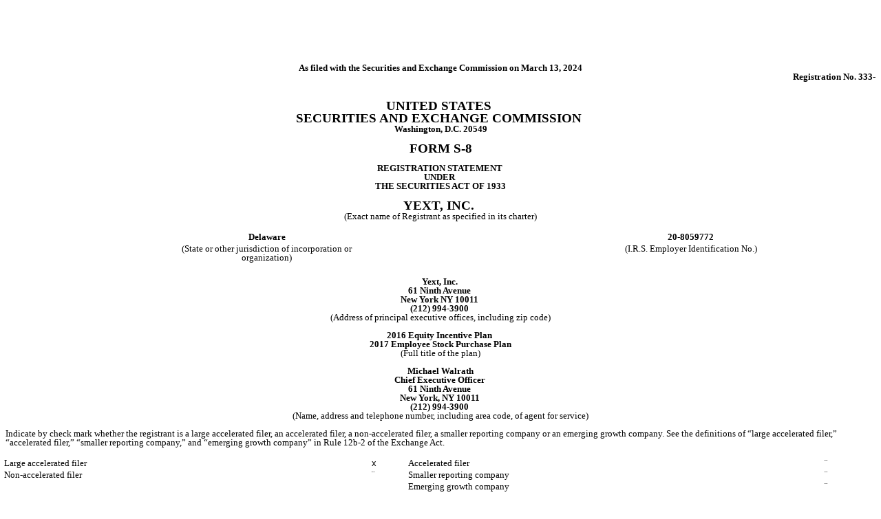

--- FILE ---
content_type: text/html; charset=UTF-8
request_url: https://investors.yext.com/sec-filings/all-sec-filings/content/0001614178-24-000025/yext-fy2025evergreensx82024.htm
body_size: 4139
content:
<html><head>
<!-- Document created using Wdesk -->
<!-- Copyright 2024 Workiva -->
<title>Document</title></head><body><div id="i45f90b21b3d544f2a4cc84575fd02174_1"></div><div style="min-height:63pt;width:100%"><div><font><br></font></div></div><div style="text-align:center"><font style="color:#000000;font-family:'Times New Roman',sans-serif;font-size:10pt;font-weight:700;line-height:100%">As filed with the Securities and Exchange Commission on March 13, 2024</font></div><div style="text-align:right"><font style="color:#000000;font-family:'Times New Roman',sans-serif;font-size:10pt;font-weight:700;line-height:100%">Registration No. 333-</font></div><div><font style="color:#000000;font-family:'Times New Roman',sans-serif;font-size:10pt;font-weight:400;line-height:100%">&#160;</font></div><div><font style="color:#000000;font-family:'Times New Roman',sans-serif;font-size:1pt;font-weight:400;line-height:100%">&#160;</font></div><div><font style="color:#000000;font-family:'Times New Roman',sans-serif;font-size:10pt;font-weight:400;line-height:100%">&#160;</font></div><div style="text-align:center"><font style="color:#000000;font-family:'Times New Roman',sans-serif;font-size:14pt;font-weight:700;line-height:100%">UNITED STATES</font><font style="color:#000000;font-family:'Times New Roman',sans-serif;font-size:14pt;font-weight:400;line-height:100%">&#160;</font></div><div style="text-align:center"><font style="color:#000000;font-family:'Times New Roman',sans-serif;font-size:14pt;font-weight:700;line-height:100%">SECURITIES AND EXCHANGE COMMISSION</font><font style="color:#000000;font-family:'Times New Roman',sans-serif;font-size:14pt;font-weight:400;line-height:100%">&#160;</font></div><div style="text-align:center"><font style="color:#000000;font-family:'Times New Roman',sans-serif;font-size:10pt;font-weight:700;line-height:100%">Washington, D.C. 20549</font></div><div><font style="color:#000000;font-family:'Times New Roman',sans-serif;font-size:10pt;font-weight:400;line-height:100%">&#160;</font></div><div style="text-align:center"><font style="color:#000000;font-family:'Times New Roman',sans-serif;font-size:14pt;font-weight:700;line-height:100%">FORM S-8</font></div><div><font style="color:#000000;font-family:'Times New Roman',sans-serif;font-size:10pt;font-weight:400;line-height:100%">&#160;</font></div><div style="text-align:center"><font style="color:#000000;font-family:'Times New Roman',sans-serif;font-size:10pt;font-weight:700;line-height:100%">REGISTRATION STATEMENT</font><font style="color:#000000;font-family:'Times New Roman',sans-serif;font-size:10pt;font-weight:400;line-height:100%">&#160;</font></div><div style="text-align:center"><font style="color:#000000;font-family:'Times New Roman',sans-serif;font-size:10pt;font-weight:700;line-height:100%">UNDER</font><font style="color:#000000;font-family:'Times New Roman',sans-serif;font-size:10pt;font-weight:400;line-height:100%">&#160;</font></div><div style="text-align:center"><font style="color:#000000;font-family:'Times New Roman',sans-serif;font-size:10pt;font-weight:700;line-height:100%">THE SECURITIES ACT OF 1933</font></div><div><font style="color:#000000;font-family:'Times New Roman',sans-serif;font-size:10pt;font-weight:400;line-height:100%">&#160;</font></div><div style="text-align:center"><font style="color:#000000;font-family:'Times New Roman',sans-serif;font-size:14pt;font-weight:700;line-height:100%">YEXT, INC.</font><font style="color:#000000;font-family:'Times New Roman',sans-serif;font-size:14pt;font-weight:400;line-height:100%">&#160;</font></div><div style="text-align:center"><font style="color:#000000;font-family:'Times New Roman',sans-serif;font-size:10pt;font-weight:400;line-height:100%">(Exact name of Registrant as specified in its charter)</font></div><div><font style="color:#000000;font-family:'Times New Roman',sans-serif;font-size:10pt;font-weight:400;line-height:100%">&#160;</font></div><div><table style="border-collapse:collapse;display:inline-table;margin-bottom:5pt;vertical-align:text-bottom;width:96.450%"><tr><td style="width:1.0%"></td><td style="width:61.300%"></td><td style="width:0.1%"></td><td style="width:0.1%"></td><td style="width:0.760%"></td><td style="width:0.1%"></td><td style="width:1.0%"></td><td style="width:35.540%"></td><td style="width:0.1%"></td></tr><tr><td colspan="3" style="padding:2px 1pt;text-align:center;vertical-align:top"><font style="color:#000000;font-family:'Times New Roman',sans-serif;font-size:10pt;font-weight:700;line-height:100%">Delaware</font></td><td colspan="3" style="padding:2px 1pt;text-align:left;vertical-align:bottom"><font style="color:#000000;font-family:'Times New Roman',sans-serif;font-size:10pt;font-weight:400;line-height:100%">&#160;</font></td><td colspan="3" style="padding:2px 1pt;text-align:center;vertical-align:top"><font style="color:#000000;font-family:'Times New Roman',sans-serif;font-size:10pt;font-weight:700;line-height:100%">20-8059772</font></td></tr><tr><td colspan="3" style="padding:2px 1pt;text-align:center;vertical-align:top"><font style="color:#000000;font-family:'Times New Roman',sans-serif;font-size:10pt;font-weight:400;line-height:100%">(State or other jurisdiction of incorporation or <br>organization)</font></td><td colspan="3" style="padding:2px 1pt;text-align:left;vertical-align:bottom"><font style="color:#000000;font-family:'Times New Roman',sans-serif;font-size:10pt;font-weight:400;line-height:100%">&#160;</font></td><td colspan="3" style="padding:2px 1pt;text-align:center;vertical-align:top"><font style="color:#000000;font-family:'Times New Roman',sans-serif;font-size:10pt;font-weight:400;line-height:100%">(I.R.S. Employer Identification No.)</font></td></tr></table></div><div><font style="color:#000000;font-family:'Times New Roman',sans-serif;font-size:10pt;font-weight:400;line-height:100%">&#160;</font></div><div style="text-align:center"><font style="color:#000000;font-family:'Times New Roman',sans-serif;font-size:10pt;font-weight:700;line-height:100%">Yext, Inc.</font><font style="color:#000000;font-family:'Times New Roman',sans-serif;font-size:10pt;font-weight:400;line-height:100%">&#160;</font></div><div style="text-align:center"><font style="color:#000000;font-family:'Times New Roman',sans-serif;font-size:10pt;font-weight:700;line-height:100%">61 Ninth Avenue</font><font style="color:#000000;font-family:'Times New Roman',sans-serif;font-size:10pt;font-weight:400;line-height:100%">&#160;</font></div><div style="text-align:center"><font style="color:#000000;font-family:'Times New Roman',sans-serif;font-size:10pt;font-weight:700;line-height:100%">New York NY 10011</font><font style="color:#000000;font-family:'Times New Roman',sans-serif;font-size:10pt;font-weight:400;line-height:100%">&#160;</font></div><div style="text-align:center"><font style="color:#000000;font-family:'Times New Roman',sans-serif;font-size:10pt;font-weight:700;line-height:100%">(212) 994-3900</font><font style="color:#000000;font-family:'Times New Roman',sans-serif;font-size:10pt;font-weight:400;line-height:100%">&#160;</font></div><div style="text-align:center"><font style="color:#000000;font-family:'Times New Roman',sans-serif;font-size:10pt;font-weight:400;line-height:100%">(Address of principal executive offices, including zip code)</font></div><div><font style="color:#000000;font-family:'Times New Roman',sans-serif;font-size:10pt;font-weight:400;line-height:100%">&#160;</font></div><div style="text-align:center"><font style="color:#000000;font-family:'Times New Roman',sans-serif;font-size:10pt;font-weight:700;line-height:100%">2016 Equity Incentive Plan</font><font style="color:#000000;font-family:'Times New Roman',sans-serif;font-size:10pt;font-weight:400;line-height:100%">&#160;</font></div><div style="text-align:center"><font style="color:#000000;font-family:'Times New Roman',sans-serif;font-size:10pt;font-weight:700;line-height:100%">2017 Employee Stock Purchase Plan</font></div><div style="text-align:center"><font style="color:#000000;font-family:'Times New Roman',sans-serif;font-size:10pt;font-weight:400;line-height:100%">(Full title of the plan)</font></div><div><font style="color:#000000;font-family:'Times New Roman',sans-serif;font-size:10pt;font-weight:400;line-height:100%">&#160;</font></div><div style="text-align:center"><font style="color:#000000;font-family:'Times New Roman',sans-serif;font-size:10pt;font-weight:700;line-height:100%">Michael Walrath</font></div><div style="text-align:center"><font style="color:#000000;font-family:'Times New Roman',sans-serif;font-size:10pt;font-weight:700;line-height:100%">Chief Executive Officer</font><font style="color:#000000;font-family:'Times New Roman',sans-serif;font-size:10pt;font-weight:400;line-height:100%">&#160;</font></div><div style="text-align:center"><font style="color:#000000;font-family:'Times New Roman',sans-serif;font-size:10pt;font-weight:700;line-height:100%">61 Ninth Avenue</font><font style="color:#000000;font-family:'Times New Roman',sans-serif;font-size:10pt;font-weight:400;line-height:100%">&#160;</font></div><div style="text-align:center"><font style="color:#000000;font-family:'Times New Roman',sans-serif;font-size:10pt;font-weight:700;line-height:100%">New York, NY 10011</font><font style="color:#000000;font-family:'Times New Roman',sans-serif;font-size:10pt;font-weight:400;line-height:100%">&#160;</font></div><div style="text-align:center"><font style="color:#000000;font-family:'Times New Roman',sans-serif;font-size:10pt;font-weight:700;line-height:100%">(212) 994-3900</font><font style="color:#000000;font-family:'Times New Roman',sans-serif;font-size:10pt;font-weight:400;line-height:100%">&#160;</font></div><div style="text-align:center"><font style="color:#000000;font-family:'Times New Roman',sans-serif;font-size:10pt;font-weight:400;line-height:100%">(Name, address and telephone number, including area code, of agent for service)</font></div><div><font style="color:#000000;font-family:'Times New Roman',sans-serif;font-size:10pt;font-weight:400;line-height:100%">&#160;</font></div><div><font style="color:#000000;font-family:'Times New Roman',sans-serif;font-size:10pt;font-weight:400;line-height:100%">Indicate by check mark whether the registrant is a large accelerated filer, an accelerated filer, a non-accelerated filer, a smaller reporting company or an emerging growth company. See the definitions of &#8220;large accelerated filer,&#8221; &#8220;accelerated filer,&#8221; &#8220;smaller reporting company,&#8221; and &#8220;emerging growth company&#8221; in Rule 12b-2 of the Exchange Act.</font></div><div><font style="color:#000000;font-family:'Times New Roman',sans-serif;font-size:10pt;font-weight:400;line-height:100%">&#160;</font></div><div><table style="border-collapse:collapse;display:inline-table;margin-bottom:5pt;vertical-align:text-bottom;width:96.604%"><tr><td style="width:1.0%"></td><td style="width:42.510%"></td><td style="width:0.1%"></td><td style="width:0.1%"></td><td style="width:2.355%"></td><td style="width:0.1%"></td><td style="width:0.1%"></td><td style="width:1.397%"></td><td style="width:0.1%"></td><td style="width:1.0%"></td><td style="width:48.580%"></td><td style="width:0.1%"></td><td style="width:0.1%"></td><td style="width:2.358%"></td><td style="width:0.1%"></td></tr><tr><td colspan="3" style="padding:2px 1pt;text-align:left;vertical-align:bottom"><div style="padding-left:7.6pt;text-indent:-10pt"><font style="color:#000000;font-family:'Times New Roman',sans-serif;font-size:10pt;font-weight:400;line-height:100%">Large accelerated filer</font></div></td><td colspan="3" style="padding:2px 1pt;text-align:left;vertical-align:top"><font style="color:#000000;font-family:'Wingdings',sans-serif;font-size:10pt;font-weight:400;line-height:100%">x</font></td><td colspan="3" style="padding:2px 1pt;text-align:left;vertical-align:top"><font style="color:#000000;font-family:'Times New Roman',sans-serif;font-size:10pt;font-weight:400;line-height:100%">&#160;</font></td><td colspan="3" style="padding:2px 1pt;text-align:left;vertical-align:top"><font style="color:#000000;font-family:'Times New Roman',sans-serif;font-size:10pt;font-weight:400;line-height:100%">Accelerated filer</font></td><td colspan="3" style="padding:2px 1pt;text-align:left;vertical-align:top"><font style="color:#000000;font-family:'Wingdings',sans-serif;font-size:10pt;font-weight:400;line-height:100%">&#168;</font></td></tr><tr><td colspan="3" style="padding:2px 1pt;text-align:left;vertical-align:bottom"><div style="padding-left:7.6pt;text-indent:-10pt"><font style="color:#000000;font-family:'Times New Roman',sans-serif;font-size:10pt;font-weight:400;line-height:100%">Non-accelerated filer</font></div></td><td colspan="3" style="padding:2px 1pt;text-align:left;vertical-align:top"><font style="color:#000000;font-family:'Wingdings',sans-serif;font-size:10pt;font-weight:400;line-height:100%">&#168;</font></td><td colspan="3" style="padding:2px 1pt;text-align:left;vertical-align:top"><font style="color:#000000;font-family:'Times New Roman',sans-serif;font-size:10pt;font-weight:400;line-height:100%">&#160;</font></td><td colspan="3" style="padding:2px 1pt;text-align:left;vertical-align:top"><font style="color:#000000;font-family:'Times New Roman',sans-serif;font-size:10pt;font-weight:400;line-height:100%">Smaller reporting company</font></td><td colspan="3" style="padding:2px 1pt;text-align:left;vertical-align:top"><font style="color:#000000;font-family:'Wingdings',sans-serif;font-size:10pt;font-weight:400;line-height:100%">&#168;</font></td></tr><tr><td colspan="3" style="padding:2px 1pt;text-align:left;vertical-align:top"><font style="color:#000000;font-family:'Times New Roman',sans-serif;font-size:10pt;font-weight:400;line-height:100%">&#160;</font></td><td colspan="3" style="padding:2px 1pt;text-align:left;vertical-align:top"><font style="color:#000000;font-family:'Times New Roman',sans-serif;font-size:10pt;font-weight:400;line-height:100%">&#160;</font></td><td colspan="3" style="padding:2px 1pt;text-align:left;vertical-align:top"><font style="color:#000000;font-family:'Times New Roman',sans-serif;font-size:10pt;font-weight:400;line-height:100%">&#160;</font></td><td colspan="3" style="padding:2px 1pt;text-align:left;vertical-align:top"><font style="color:#000000;font-family:'Times New Roman',sans-serif;font-size:10pt;font-weight:400;line-height:100%">Emerging growth company</font></td><td colspan="3" style="padding:2px 1pt;text-align:left;vertical-align:top"><font style="color:#000000;font-family:'Wingdings',sans-serif;font-size:10pt;font-weight:400;line-height:100%">&#168;</font></td></tr></table></div><div><font style="color:#000000;font-family:'Times New Roman',sans-serif;font-size:10pt;font-weight:400;line-height:100%">&#160;</font></div><div><font style="color:#000000;font-family:'Times New Roman',sans-serif;font-size:10pt;font-weight:400;line-height:100%">If an emerging growth company, indicate by check mark if the registrant has elected not to use the extended transition period for complying with any new or revised financial accounting standards provided pursuant to Section 7(a)(2)(B) of the Securities Act. </font><font style="color:#000000;font-family:'Wingdings',sans-serif;font-size:10pt;font-weight:400;line-height:100%">&#168;</font></div><div><font><br></font></div><div><font><br></font></div><div style="height:63pt;position:relative;width:100%"><div style="bottom:0;position:absolute;width:100%"><div><font><br></font></div></div></div><hr style="page-break-after:always"><div style="min-height:63pt;width:100%"><div><font><br></font></div></div><div style="text-align:center"><font><br></font></div><div id="i45f90b21b3d544f2a4cc84575fd02174_51"></div><div style="text-align:center"><font style="color:#000000;font-family:'Times New Roman',sans-serif;font-size:10pt;font-weight:700;line-height:100%">EXPLANATORY NOTE</font></div><div><font style="color:#000000;font-family:'Times New Roman',sans-serif;font-size:10pt;font-weight:400;line-height:100%">&#160;</font></div><div style="text-indent:36pt"><font style="color:#000000;font-family:'Times New Roman',sans-serif;font-size:10pt;font-weight:400;line-height:100%">On February 1, 2024, pursuant to the Automatic Share Reserve Increase provision of Section 3(b) of the Yext, Inc. (the &#8220;Registrant&#8221;) 2016 Equity Incentive Plan (the &#8220;2016 Plan&#8221;), the number of shares of Common Stock available for issuance thereunder was automatically increased according to the terms of the 2016 Plan. This Registration Statement on Form S-8 (the &#8220;Registration Statement&#8221;) registers those additional shares of Common Stock of the Registrant to be issued pursuant to the 2016 Plan. On February 1, 2024, pursuant to Section 13(a) of the Registrant&#8217;s 2017 Employee Stock Purchase Plan (the &#8220;2017 ESPP&#8221;), the number of shares of Common Stock available for issuance thereunder was automatically increased according to the terms of the 2017 ESPP. This Registration Statement registers those additional shares of Common Stock of the Registrant to be issued pursuant to the 2017 ESPP. Accordingly, the contents of the previous </font><font style="color:#0000ff;font-family:'Times New Roman',sans-serif;font-size:10pt;font-weight:400;line-height:100%;text-decoration:underline"><a href="https://www.sec.gov/Archives/edgar/data/1614178/000110465917023175/a17-11289_1s8.htm" style="color:#0000ff;font-family:'Times New Roman',sans-serif;font-size:10pt;font-weight:400;line-height:100%;text-decoration:underline">Registration Statement on Form S-8 filed with the Securities and Exchange Commission (the &#8220;SEC&#8221;) on April 13, 2017 (File No. 333-217280)</a></font><font style="color:#000000;font-family:'Times New Roman',sans-serif;font-size:10pt;font-weight:400;line-height:100%"> (the &#8220;Prior Registration Statement&#8221;) are incorporated by reference into this Registration Statement pursuant to General Instruction E of Form S-8.</font></div><div><font style="color:#000000;font-family:'Times New Roman',sans-serif;font-size:10pt;font-weight:400;line-height:100%">&#160;</font></div><div id="i45f90b21b3d544f2a4cc84575fd02174_85"></div><div style="text-align:center"><font><br></font></div><div style="height:63pt;position:relative;width:100%"><div style="bottom:0;position:absolute;width:100%"><div><font><br></font></div></div></div><hr style="page-break-after:always"><div style="min-height:63pt;width:100%"><div><font><br></font></div></div><div style="-sec-extract:summary;text-align:center"><font style="color:#000000;font-family:'Times New Roman',sans-serif;font-size:10pt;font-weight:700;line-height:100%">PART II</font></div><div><font style="color:#000000;font-family:'Times New Roman',sans-serif;font-size:10pt;font-weight:400;line-height:100%">&#160;</font></div><div style="text-align:center"><font style="color:#000000;font-family:'Times New Roman',sans-serif;font-size:10pt;font-weight:700;line-height:100%">INFORMATION REQUIRED IN REGISTRATION STATEMENT</font></div><div><font style="color:#000000;font-family:'Times New Roman',sans-serif;font-size:10pt;font-weight:400;line-height:100%">&#160;</font></div><div><font style="color:#000000;font-family:'Times New Roman',sans-serif;font-size:10pt;font-weight:700;line-height:100%">Item 3. Incorporation of Documents by Reference.</font></div><div><font style="color:#000000;font-family:'Times New Roman',sans-serif;font-size:10pt;font-weight:400;line-height:100%">&#160;</font></div><div style="text-indent:36pt"><font style="color:#000000;font-family:'Times New Roman',sans-serif;font-size:10pt;font-weight:400;line-height:100%">In addition to the Prior Registration Statement, the following documents filed with the SEC are hereby incorporated by reference into this Registration Statement&#58;</font></div><div style="text-indent:36pt"><font><br></font></div><div style="padding-left:36pt;text-indent:-18pt"><font style="color:#000000;font-family:'Times New Roman',sans-serif;font-size:10pt;font-weight:400;line-height:100%">1)</font><font style="color:#0000ff;font-family:'Times New Roman',sans-serif;font-size:10pt;font-weight:400;line-height:100%;padding-left:9.67pt;text-decoration:underline"><a href="https://www.sec.gov/Archives/edgar/data/1614178/000161417824000023/yext-20240131.htm" style="-sec-extract:exhibit;color:#0000ff;font-family:'Times New Roman',sans-serif;font-size:10pt;font-weight:400;line-height:100%;padding-left:9.67pt;text-decoration:underline">the Registrant&#8217;s Annual Report on Form 10-K for the fiscal year ended January 31, 202</a><a href="https://www.sec.gov/Archives/edgar/data/1614178/000161417824000023/yext-20240131.htm" style="-sec-extract:exhibit;color:#0000ff;font-family:'Times New Roman',sans-serif;font-size:10pt;font-weight:400;line-height:100%;text-decoration:underline">4</a><a href="https://www.sec.gov/Archives/edgar/data/1614178/000161417824000023/yext-20240131.htm" style="-sec-extract:exhibit;color:#0000ff;font-family:'Times New Roman',sans-serif;font-size:10pt;font-weight:400;line-height:100%;text-decoration:underline"> filed with the SEC on March 1</a><a href="https://www.sec.gov/Archives/edgar/data/1614178/000161417824000023/yext-20240131.htm" style="-sec-extract:exhibit;color:#0000ff;font-family:'Times New Roman',sans-serif;font-size:10pt;font-weight:400;line-height:100%;text-decoration:underline">3</a><a href="https://www.sec.gov/Archives/edgar/data/1614178/000161417824000023/yext-20240131.htm" style="-sec-extract:exhibit;color:#0000ff;font-family:'Times New Roman',sans-serif;font-size:10pt;font-weight:400;line-height:100%;text-decoration:underline">, 202</a><a href="https://www.sec.gov/Archives/edgar/data/1614178/000161417824000023/yext-20240131.htm" style="-sec-extract:exhibit;color:#0000ff;font-family:'Times New Roman',sans-serif;font-size:10pt;font-weight:400;line-height:100%;text-decoration:underline">4</a><a href="https://www.sec.gov/Archives/edgar/data/1614178/000161417824000023/yext-20240131.htm" style="-sec-extract:exhibit;color:#0000ff;font-family:'Times New Roman',sans-serif;font-size:10pt;font-weight:400;line-height:100%;text-decoration:underline"> (the &#8220;Annual Report&#8221;)</a></font><font style="color:#000000;font-family:'Times New Roman',sans-serif;font-size:10pt;font-weight:400;line-height:100%">&#59;<br></font></div><div style="padding-left:36pt;text-indent:-18pt"><font style="color:#000000;font-family:'Times New Roman',sans-serif;font-size:10pt;font-weight:400;line-height:100%">2)</font><font style="color:#000000;font-family:'Times New Roman',sans-serif;font-size:10pt;font-weight:400;line-height:100%;padding-left:9.67pt">all other reports filed with the SEC pursuant to Section 13(a) or 15(d) of the Exchange Act since the end of the fiscal year covered by the Annual Report (other than the portions of these documents not deemed to be filed)&#59;<br></font></div><div style="padding-left:36pt;text-indent:-18pt"><font style="color:#000000;font-family:'Times New Roman',sans-serif;font-size:10pt;font-weight:400;line-height:100%">3)</font><font style="color:#0000ff;font-family:'Times New Roman',sans-serif;font-size:10pt;font-weight:400;line-height:100%;padding-left:9.67pt;text-decoration:underline"><a href="https://www.sec.gov/Archives/edgar/data/1614178/000110465917022120/a17-2001_78a12b.htm" style="-sec-extract:exhibit;color:#0000ff;font-family:'Times New Roman',sans-serif;font-size:10pt;font-weight:400;line-height:100%;padding-left:9.67pt;text-decoration:underline">the description of the Registrant&#8217;s Common Stock which is contained in the Registration Statement on Form 8-A (File No. 001-38056), filed April 7, 2017, under Section 12(b) of the Securities Exchange Act of 1934, as amended (the &#8220;Exchange Act&#8221;), including any amendment or report filed for the purpose of updating such description.</a></font></div><div style="text-indent:36pt"><font style="color:#000000;font-family:'Times New Roman',sans-serif;font-size:10pt;font-weight:400;line-height:100%">&#160;</font></div><div style="text-indent:36pt"><font style="color:#000000;font-family:'Times New Roman',sans-serif;font-size:10pt;font-weight:400;line-height:100%">All documents filed by the Registrant pursuant to Sections 13(a), 13(c), 14 and 15(d) of the Exchange Act on or after the date of this Registration Statement and prior to the filing of a post-effective amendment to this Registration Statement that indicate that all securities offered have been sold or that deregisters all securities then remaining unsold shall be deemed to be incorporated by reference in this Registration Statement and to be part hereof from the date of filing of such documents. Unless expressly incorporated into this Registration Statement, a report furnished on Form 8-K shall not be incorporated by reference into this Registration Statement. Any statement contained in a document incorporated or deemed to be incorporated by reference herein shall be deemed to be modified or superseded for purposes of this Registration Statement to the extent that a statement contained in any subsequently filed document which also is deemed to be incorporated by reference herein modifies or supersedes such statement.</font></div><div><font style="color:#000000;font-family:'Times New Roman',sans-serif;font-size:10pt;font-weight:400;line-height:100%">&#160;</font></div><div><font style="color:#000000;font-family:'Times New Roman',sans-serif;font-size:10pt;font-weight:700;line-height:100%">Item 8. Exhibits.</font></div><div><font style="color:#000000;font-family:'Times New Roman',sans-serif;font-size:10pt;font-weight:400;line-height:100%">&#160;</font></div><div><table style="border-collapse:collapse;display:inline-table;margin-bottom:5pt;vertical-align:text-bottom;width:98.919%"><tr><td style="width:1.0%"></td><td style="width:15.124%"></td><td style="width:0.1%"></td><td style="width:0.1%"></td><td style="width:2.140%"></td><td style="width:0.1%"></td><td style="width:1.0%"></td><td style="width:80.336%"></td><td style="width:0.1%"></td></tr><tr><td colspan="3" style="padding:2px 1pt;text-align:center;vertical-align:bottom"><font style="color:#000000;font-family:'Times New Roman',sans-serif;font-size:10pt;font-weight:700;line-height:100%">Exhibit Number</font></td><td colspan="3" style="padding:2px 1pt;text-align:center;vertical-align:bottom"><font style="color:#000000;font-family:'Times New Roman',sans-serif;font-size:10pt;font-weight:400;line-height:100%">&#160;</font></td><td colspan="3" style="padding:2px 1pt;text-align:center;vertical-align:bottom"><font style="color:#000000;font-family:'Times New Roman',sans-serif;font-size:10pt;font-weight:700;line-height:100%">Description</font></td></tr><tr><td colspan="3" style="border-top:1pt solid #000000;padding:2px 1pt;text-align:left;vertical-align:bottom"><div style="text-align:center"><font style="color:#000000;font-family:'Times New Roman',sans-serif;font-size:10pt;font-weight:400;line-height:100%">4.1</font><font style="color:#000000;font-family:'Times New Roman',sans-serif;font-size:6.5pt;font-weight:400;line-height:100%;position:relative;top:-3.5pt;vertical-align:baseline">(1)</font></div></td><td colspan="3" style="padding:2px 1pt;text-align:left;vertical-align:bottom"><font style="color:#000000;font-family:'Times New Roman',sans-serif;font-size:10pt;font-weight:400;line-height:100%">&#160;</font></td><td colspan="3" style="border-top:1pt solid #000000;padding:2px 1pt;text-align:left;vertical-align:top"><div><font style="color:#000000;font-family:'Times New Roman',sans-serif;font-size:10pt;font-weight:400;line-height:100%;text-decoration:underline"><a href="https://www.sec.gov/Archives/edgar/data/1614178/000104746917002055/a2231476zex-4_1.htm" style="-sec-extract:exhibit;color:#000000;font-family:'Times New Roman',sans-serif;font-size:10pt;font-weight:400;line-height:100%;text-decoration:underline">Form of Common Stock Certificate</a></font></div></td></tr><tr><td colspan="3" style="padding:2px 1pt;text-align:left;vertical-align:bottom"><div style="text-align:center"><font style="color:#000000;font-family:'Times New Roman',sans-serif;font-size:10pt;font-weight:400;line-height:100%">4.2</font><font style="color:#000000;font-family:'Times New Roman',sans-serif;font-size:6.5pt;font-weight:400;line-height:100%;position:relative;top:-3.5pt;vertical-align:baseline">(2)</font></div></td><td colspan="3" style="padding:2px 1pt;text-align:left;vertical-align:bottom"><font style="color:#000000;font-family:'Times New Roman',sans-serif;font-size:10pt;font-weight:400;line-height:100%">&#160;</font></td><td colspan="3" style="padding:2px 1pt;text-align:left;vertical-align:top"><div><font style="color:#000000;font-family:'Times New Roman',sans-serif;font-size:10pt;font-weight:400;line-height:100%;text-decoration:underline"><a href="https://www.sec.gov/Archives/edgar/data/1614178/000104746917001510/a2231179zex-10_2.htm" style="-sec-extract:exhibit;color:#000000;font-family:'Times New Roman',sans-serif;font-size:10pt;font-weight:400;line-height:100%;text-decoration:underline">2016 Equity Incentive Plan</a></font></div></td></tr><tr><td colspan="3" style="padding:2px 1pt;text-align:left;vertical-align:bottom"><div style="text-align:center"><font style="color:#000000;font-family:'Times New Roman',sans-serif;font-size:10pt;font-weight:400;line-height:100%">4.3</font><font style="color:#000000;font-family:'Times New Roman',sans-serif;font-size:6.5pt;font-weight:400;line-height:100%;position:relative;top:-3.5pt;vertical-align:baseline">(3)</font></div></td><td colspan="3" style="padding:2px 1pt;text-align:left;vertical-align:bottom"><font style="color:#000000;font-family:'Times New Roman',sans-serif;font-size:10pt;font-weight:400;line-height:100%">&#160;</font></td><td colspan="3" style="padding:2px 1pt;text-align:left;vertical-align:top"><div><font style="color:#000000;font-family:'Times New Roman',sans-serif;font-size:10pt;font-weight:400;line-height:100%;text-decoration:underline"><a href="https://www.sec.gov/Archives/edgar/data/1614178/000104746917001709/a2231350zex-10_6.htm" style="-sec-extract:exhibit;color:#000000;font-family:'Times New Roman',sans-serif;font-size:10pt;font-weight:400;line-height:100%;text-decoration:underline">2017 Employee Stock Purchase Plan</a></font></div></td></tr><tr><td colspan="3" style="padding:2px 1pt;text-align:center;vertical-align:top"><font style="color:#000000;font-family:'Times New Roman',sans-serif;font-size:10pt;font-weight:400;line-height:100%">5.1</font></td><td colspan="3" style="padding:2px 1pt;text-align:left;vertical-align:bottom"><font style="color:#000000;font-family:'Times New Roman',sans-serif;font-size:10pt;font-weight:400;line-height:100%">&#160;</font></td><td colspan="3" style="padding:2px 1pt;text-align:left;vertical-align:top"><div><font style="color:#000000;font-family:'Times New Roman',sans-serif;font-size:10pt;font-weight:400;line-height:100%;text-decoration:underline"><a href="exhibit51-wsgropinion.htm" style="-sec-extract:exhibit;color:#000000;font-family:'Times New Roman',sans-serif;font-size:10pt;font-weight:400;line-height:100%;text-decoration:underline">Opinion of Wilson Sonsini Goodrich &#38; Rosati, Professional Corporation</a></font></div></td></tr><tr><td colspan="3" style="padding:2px 1pt;text-align:center;vertical-align:top"><font style="color:#000000;font-family:'Times New Roman',sans-serif;font-size:10pt;font-weight:400;line-height:100%">23.1</font></td><td colspan="3" style="padding:2px 1pt;text-align:left;vertical-align:bottom"><font style="color:#000000;font-family:'Times New Roman',sans-serif;font-size:10pt;font-weight:400;line-height:100%">&#160;</font></td><td colspan="3" style="padding:2px 1pt;text-align:left;vertical-align:top"><div><font style="color:#000000;font-family:'Times New Roman',sans-serif;font-size:10pt;font-weight:400;line-height:100%;text-decoration:underline"><a href="exhibit231-eyconsent.htm" style="-sec-extract:exhibit;color:#000000;font-family:'Times New Roman',sans-serif;font-size:10pt;font-weight:400;line-height:100%;text-decoration:underline">Consent of Ernst &#38; Young LLP, independent registered public accounting firm</a></font></div></td></tr><tr><td colspan="3" style="padding:2px 1pt;text-align:center;vertical-align:top"><font style="color:#000000;font-family:'Times New Roman',sans-serif;font-size:10pt;font-weight:400;line-height:100%">23.2</font></td><td colspan="3" style="padding:2px 1pt;text-align:left;vertical-align:bottom"><font style="color:#000000;font-family:'Times New Roman',sans-serif;font-size:10pt;font-weight:400;line-height:100%">&#160;</font></td><td colspan="3" style="padding:2px 1pt;text-align:left;vertical-align:top"><div><font style="color:#000000;font-family:'Times New Roman',sans-serif;font-size:10pt;font-weight:400;line-height:100%;text-decoration:underline"><a href="exhibit51-wsgropinion.htm" style="-sec-extract:exhibit;color:#000000;font-family:'Times New Roman',sans-serif;font-size:10pt;font-weight:400;line-height:100%;text-decoration:underline">Consent of Wilson Sonsini Goodrich &#38; Rosati, Professional Corporation (included in Exhibit 5.1)</a></font></div></td></tr><tr><td colspan="3" style="padding:2px 1pt;text-align:center;vertical-align:top"><font style="color:#000000;font-family:'Times New Roman',sans-serif;font-size:10pt;font-weight:400;line-height:100%">24.1</font></td><td colspan="3" style="padding:2px 1pt;text-align:left;vertical-align:bottom"><font style="color:#000000;font-family:'Times New Roman',sans-serif;font-size:10pt;font-weight:400;line-height:100%">&#160;</font></td><td colspan="3" style="padding:2px 1pt;text-align:left;vertical-align:top"><div><font style="color:#000000;font-family:'Times New Roman',sans-serif;font-size:10pt;font-weight:400;line-height:100%;text-decoration:underline"><a href="#i45f90b21b3d544f2a4cc84575fd02174_99" style="-sec-extract:exhibit;color:#000000;font-family:'Times New Roman',sans-serif;font-size:10pt;font-weight:400;line-height:100%;text-decoration:underline">Power of Attorney (contained on signature page hereto)</a></font></div></td></tr><tr><td colspan="3" style="padding:2px 1pt;text-align:center;vertical-align:top"><font style="color:#000000;font-family:'Times New Roman',sans-serif;font-size:10pt;font-weight:400;line-height:100%">107</font></td><td colspan="3" style="padding:2px 1pt;text-align:left;vertical-align:bottom"><font style="color:#000000;font-family:'Times New Roman',sans-serif;font-size:10pt;font-weight:400;line-height:100%">&#160;</font></td><td colspan="3" style="padding:2px 1pt;text-align:left;vertical-align:top"><div><font style="color:#000000;font-family:'Times New Roman',sans-serif;font-size:10pt;font-weight:400;line-height:100%;text-decoration:underline"><a href="exhibit107-filingfees.htm" style="-sec-extract:exhibit;color:#000000;font-family:'Times New Roman',sans-serif;font-size:10pt;font-weight:400;line-height:100%;text-decoration:underline">Filing fee table</a></font></div></td></tr></table></div><div><font style="color:#000000;font-family:'Times New Roman',sans-serif;font-size:10pt;font-weight:400;line-height:100%">&#160;</font></div><div><font style="color:#000000;font-family:'Times New Roman',sans-serif;font-size:10pt;font-weight:400;line-height:100%">(1) Incorporated by reference to Exhibit 4.1 filed with the Registrant&#8217;s Registration Statement on Form S-1&#47;A (Registration No. 333-216642), filed with the Commission on March 28, 2017. </font></div><div><font style="color:#000000;font-family:'Times New Roman',sans-serif;font-size:10pt;font-weight:400;line-height:100%">(2) Incorporated by reference to Exhibit 10.2 filed with the Registrant&#8217;s Registration Statement on Form S-1 (Registration No. 333-216642), filed with the Commission on March 13, 2017. </font></div><div><font style="color:#000000;font-family:'Times New Roman',sans-serif;font-size:10pt;font-weight:400;line-height:100%">(3) Incorporated by reference to Exhibit 10.6 filed with the Registrant&#8217;s Registration Statement on Form S-1&#47;A (Registration No. 333-216642), filed with the Commission on March 17, 2017.</font></div><div><font style="color:#000000;font-family:'Times New Roman',sans-serif;font-size:10pt;font-weight:400;line-height:100%">&#160;</font></div><div><font><br></font></div><div style="height:63pt;position:relative;width:100%"><div style="bottom:0;position:absolute;width:100%"><div><font><br></font></div></div></div><div id="i45f90b21b3d544f2a4cc84575fd02174_99"></div><hr style="page-break-after:always"><div style="min-height:36pt;width:100%"><div><font><br></font></div></div><div style="text-align:center"><font style="color:#000000;font-family:'Times New Roman',sans-serif;font-size:10pt;font-weight:700;line-height:100%">SIGNATURES</font></div><div><font style="color:#000000;font-family:'Times New Roman',sans-serif;font-size:10pt;font-weight:400;line-height:100%">&#160;</font></div><div style="text-indent:36pt"><font style="color:#000000;font-family:'Times New Roman',sans-serif;font-size:10pt;font-weight:400;line-height:100%">Pursuant to the requirements of the Securities Act, as amended, the registrant certifies that it has reasonable grounds to believe that it meets all of the requirements for filing on Form S-8 and has duly caused this Registration Statement to be signed on its behalf by the undersigned, thereunto duly authorized, in the City of New York, State of New York, on the 13th day of March, 2024.</font></div><div><table style="border-collapse:collapse;display:inline-table;margin-bottom:5pt;vertical-align:text-bottom;width:100.000%"><tr><td style="width:1.0%"></td><td style="width:46.585%"></td><td style="width:0.1%"></td><td style="width:1.0%"></td><td style="width:5.535%"></td><td style="width:0.1%"></td><td style="width:1.0%"></td><td style="width:44.580%"></td><td style="width:0.1%"></td></tr><tr><td colspan="3" style="padding:0 1pt"></td><td colspan="6" style="padding:2px 1pt;text-align:left;vertical-align:bottom"><font style="color:#000000;font-family:'Times New Roman',sans-serif;font-size:10pt;font-weight:700;line-height:100%">YEXT, INC.</font></td></tr><tr><td colspan="3" style="padding:0 1pt"></td><td colspan="3" style="padding:2px 1pt;text-align:left;vertical-align:bottom"><font style="color:#000000;font-family:'Times New Roman',sans-serif;font-size:10pt;font-weight:400;line-height:100%">By&#58;</font></td><td colspan="3" style="padding:2px 1pt;text-align:left;vertical-align:bottom"><font style="color:#000000;font-family:'Times New Roman',sans-serif;font-size:10pt;font-weight:400;line-height:100%">&#47;s&#47; Michael Walrath</font></td></tr><tr><td colspan="3" style="padding:0 1pt"></td><td colspan="3" style="padding:0 1pt"></td><td colspan="3" style="border-top:1pt solid #000;padding:2px 1pt;text-align:left;vertical-align:bottom"><font style="color:#000000;font-family:'Times New Roman',sans-serif;font-size:10pt;font-weight:400;line-height:100%">Michael Walrath</font></td></tr><tr><td colspan="3" style="padding:0 1pt"></td><td colspan="3" style="padding:0 1pt"></td><td colspan="3" style="padding:2px 1pt;text-align:left;vertical-align:bottom"><font style="color:#000000;font-family:'Times New Roman',sans-serif;font-size:10pt;font-weight:400;line-height:100%">Chief Executive Officer</font></td></tr></table></div><div style="text-align:center"><font style="color:#000000;font-family:'Times New Roman',sans-serif;font-size:10pt;font-weight:400;line-height:100%">&#160;</font></div><div style="text-align:center"><font style="color:#000000;font-family:'Times New Roman',sans-serif;font-size:10pt;font-weight:700;line-height:100%">POWER OF ATTORNEY</font></div><div><font style="color:#000000;font-family:'Times New Roman',sans-serif;font-size:10pt;font-weight:400;line-height:100%">&#160;</font></div><div style="text-indent:36pt"><font style="color:#000000;font-family:'Times New Roman',sans-serif;font-size:10pt;font-weight:400;line-height:100%">KNOW ALL PERSONS BY THESE PRESENTS, that each person whose signature appears below constitutes and appoints Michael Walrath, Darryl Bond and Ho Shin, and each of them, as his or her true and lawful attorneys-in-fact and agents, with full power of substitution and resubstitution, for him or her and in his or her name, place and stead, in any and all capacities, to sign the Registration Statement on Form S-8 of Yext, Inc., and any or all amendments thereto (including post-effective amendments), and to file the same, with all exhibits thereto, and other documents in connection therewith, with the Securities and Exchange Commission, granting unto said attorneys-in-fact and agents, and each of them, full power and authority to do and perform each and every act and thing requisite and necessary to be done in connection therewith and about the premises, as fully to all intents and purposes as he or she might or could do in person, hereby ratifying and confirming all that said attorneys-in-fact and agents, or their, his or her substitute or substitutes, may lawfully do or cause to be done by virtue hereof.</font></div><div><font style="color:#000000;font-family:'Times New Roman',sans-serif;font-size:10pt;font-weight:400;line-height:100%">&#160;</font></div><div style="text-indent:36pt"><font style="color:#000000;font-family:'Times New Roman',sans-serif;font-size:10pt;font-weight:400;line-height:100%">Pursuant to the requirements of the Securities Act of 1933, as amended, this Registration Statement on Form S-8 has been signed by the following persons in the capacities and on the dates indicated&#58;</font></div><div><font style="color:#000000;font-family:'Times New Roman',sans-serif;font-size:12pt;font-weight:400;line-height:100%"> </font></div><div><font style="color:#000000;font-family:'Times New Roman',sans-serif;font-size:10pt;font-weight:400;line-height:100%">&#160;</font><table style="border-collapse:collapse;display:inline-table;margin-bottom:5pt;vertical-align:text-bottom;width:100.000%"><tr><td style="width:1.0%"></td><td style="width:34.393%"></td><td style="width:0.1%"></td><td style="width:0.1%"></td><td style="width:1.651%"></td><td style="width:0.1%"></td><td style="width:1.0%"></td><td style="width:42.109%"></td><td style="width:0.1%"></td><td style="width:0.1%"></td><td style="width:1.497%"></td><td style="width:0.1%"></td><td style="width:1.0%"></td><td style="width:16.650%"></td><td style="width:0.1%"></td></tr><tr><td colspan="3" style="padding:2px 1pt;text-align:center;vertical-align:bottom"><font style="color:#000000;font-family:'Times New Roman',sans-serif;font-size:10pt;font-weight:700;line-height:100%">Signature</font></td><td colspan="3" style="padding:2px 1pt;text-align:left;vertical-align:bottom"><font style="color:#000000;font-family:'Times New Roman',sans-serif;font-size:10pt;font-weight:400;line-height:100%">&#160;</font></td><td colspan="3" style="padding:2px 1pt;text-align:center;vertical-align:bottom"><font style="color:#000000;font-family:'Times New Roman',sans-serif;font-size:10pt;font-weight:700;line-height:100%">Title</font></td><td colspan="3" style="padding:2px 1pt;text-align:left;vertical-align:bottom"><font style="color:#000000;font-family:'Times New Roman',sans-serif;font-size:10pt;font-weight:400;line-height:100%">&#160;</font></td><td colspan="3" style="padding:2px 1pt;text-align:center;vertical-align:bottom"><font style="color:#000000;font-family:'Times New Roman',sans-serif;font-size:10pt;font-weight:700;line-height:100%">Date</font></td></tr><tr><td colspan="3" style="border-top:1pt solid #000000;padding:2px 1pt;text-align:left;vertical-align:top"><font style="color:#000000;font-family:'Times New Roman',sans-serif;font-size:10pt;font-weight:400;line-height:100%">&#160;</font></td><td colspan="3" style="padding:2px 1pt;text-align:left;vertical-align:top"><font style="color:#000000;font-family:'Times New Roman',sans-serif;font-size:10pt;font-weight:400;line-height:100%">&#160;</font></td><td colspan="3" style="border-top:1pt solid #000000;padding:0 1pt"></td><td colspan="3" style="padding:2px 1pt;text-align:left;vertical-align:top"><font style="color:#000000;font-family:'Times New Roman',sans-serif;font-size:10pt;font-weight:400;line-height:100%">&#160;</font></td><td colspan="3" style="border-top:1pt solid #000000;padding:2px 1pt;text-align:center;vertical-align:top"><font style="color:#000000;font-family:'Times New Roman',sans-serif;font-size:10pt;font-weight:400;line-height:100%">&#160;</font></td></tr><tr><td colspan="3" style="padding:2px 1pt;text-align:left;vertical-align:top"><font style="color:#000000;font-family:'Times New Roman',sans-serif;font-size:10pt;font-weight:400;line-height:100%">&#47;s&#47; Michael Walrath</font></td><td colspan="3" style="padding:2px 1pt;text-align:left;vertical-align:top"><font style="color:#000000;font-family:'Times New Roman',sans-serif;font-size:10pt;font-weight:400;line-height:100%">&#160;</font></td><td colspan="3" style="padding:2px 1pt;text-align:center;vertical-align:top"><font style="color:#000000;font-family:'Times New Roman',sans-serif;font-size:10pt;font-weight:400;line-height:100%">Chief Executive Officer</font></td><td colspan="3" style="padding:2px 1pt;text-align:left;vertical-align:top"><font style="color:#000000;font-family:'Times New Roman',sans-serif;font-size:10pt;font-weight:400;line-height:100%">&#160;</font></td><td colspan="3" style="padding:2px 1pt;text-align:center;vertical-align:top"><font style="color:#000000;font-family:'Times New Roman',sans-serif;font-size:10pt;font-weight:400;line-height:100%">March 13, 2024</font></td></tr><tr><td colspan="3" style="border-top:1pt solid #000000;padding:2px 1pt;text-align:center;vertical-align:top"><font style="color:#000000;font-family:'Times New Roman',sans-serif;font-size:10pt;font-weight:400;line-height:100%">Michael Walrath</font></td><td colspan="3" style="padding:2px 1pt;text-align:left;vertical-align:top"><font style="color:#000000;font-family:'Times New Roman',sans-serif;font-size:10pt;font-weight:400;line-height:100%">&#160;</font></td><td colspan="3" style="padding:2px 1pt;text-align:center;vertical-align:top"><font style="color:#000000;font-family:'Times New Roman',sans-serif;font-size:10pt;font-weight:400;line-height:100%">(Principal Executive Officer) and Director</font></td><td colspan="3" style="padding:2px 1pt;text-align:left;vertical-align:top"><font style="color:#000000;font-family:'Times New Roman',sans-serif;font-size:10pt;font-weight:400;line-height:100%">&#160;</font></td><td colspan="3" style="padding:2px 1pt;text-align:center;vertical-align:top"><font style="color:#000000;font-family:'Times New Roman',sans-serif;font-size:10pt;font-weight:400;line-height:100%">&#160;</font></td></tr><tr><td colspan="3" style="padding:2px 1pt;text-align:left;vertical-align:top"><font style="color:#000000;font-family:'Times New Roman',sans-serif;font-size:10pt;font-weight:400;line-height:100%">&#160;</font></td><td colspan="3" style="padding:2px 1pt;text-align:left;vertical-align:top"><font style="color:#000000;font-family:'Times New Roman',sans-serif;font-size:10pt;font-weight:400;line-height:100%">&#160;</font></td><td colspan="3" style="padding:0 1pt"></td><td colspan="3" style="padding:2px 1pt;text-align:left;vertical-align:top"><font style="color:#000000;font-family:'Times New Roman',sans-serif;font-size:10pt;font-weight:400;line-height:100%">&#160;</font></td><td colspan="3" style="padding:2px 1pt;text-align:center;vertical-align:top"><font style="color:#000000;font-family:'Times New Roman',sans-serif;font-size:10pt;font-weight:400;line-height:100%">&#160;</font></td></tr><tr><td colspan="3" style="padding:2px 1pt;text-align:left;vertical-align:top"><font style="color:#000000;font-family:'Times New Roman',sans-serif;font-size:10pt;font-weight:400;line-height:100%">&#47;s&#47; Darryl Bond</font></td><td colspan="3" style="padding:2px 1pt;text-align:left;vertical-align:top"><font style="color:#000000;font-family:'Times New Roman',sans-serif;font-size:10pt;font-weight:400;line-height:100%">&#160;</font></td><td colspan="3" style="padding:2px 1pt;text-align:center;vertical-align:top"><font style="color:#000000;font-family:'Times New Roman',sans-serif;font-size:10pt;font-weight:400;line-height:100%">Chief Financial Officer</font></td><td colspan="3" style="padding:2px 1pt;text-align:left;vertical-align:top"><font style="color:#000000;font-family:'Times New Roman',sans-serif;font-size:10pt;font-weight:400;line-height:100%">&#160;</font></td><td colspan="3" style="padding:2px 1pt;text-align:center;vertical-align:top"><font style="color:#000000;font-family:'Times New Roman',sans-serif;font-size:10pt;font-weight:400;line-height:100%">March 13, 2024</font></td></tr><tr><td colspan="3" style="border-top:1pt solid #000000;padding:2px 1pt;text-align:center;vertical-align:top"><font style="color:#000000;font-family:'Times New Roman',sans-serif;font-size:10pt;font-weight:400;line-height:100%">Darryl Bond</font></td><td colspan="3" style="padding:2px 1pt;text-align:left;vertical-align:top"><font style="color:#000000;font-family:'Times New Roman',sans-serif;font-size:10pt;font-weight:400;line-height:100%">&#160;</font></td><td colspan="3" style="padding:2px 1pt;text-align:center;vertical-align:top"><font style="color:#000000;font-family:'Times New Roman',sans-serif;font-size:10pt;font-weight:400;line-height:100%">(Principal Financial Officer)</font></td><td colspan="3" style="padding:2px 1pt;text-align:left;vertical-align:top"><font style="color:#000000;font-family:'Times New Roman',sans-serif;font-size:10pt;font-weight:400;line-height:100%">&#160;</font></td><td colspan="3" style="padding:2px 1pt;text-align:center;vertical-align:top"><font style="color:#000000;font-family:'Times New Roman',sans-serif;font-size:10pt;font-weight:400;line-height:100%">&#160;</font></td></tr><tr><td colspan="3" style="padding:2px 1pt;text-align:center;vertical-align:top"><font style="color:#000000;font-family:'Times New Roman',sans-serif;font-size:10pt;font-weight:400;line-height:100%">&#160;</font></td><td colspan="3" style="padding:2px 1pt;text-align:left;vertical-align:top"><font style="color:#000000;font-family:'Times New Roman',sans-serif;font-size:10pt;font-weight:400;line-height:100%">&#160;</font></td><td colspan="3" style="padding:0 1pt"></td><td colspan="3" style="padding:2px 1pt;text-align:left;vertical-align:top"><font style="color:#000000;font-family:'Times New Roman',sans-serif;font-size:10pt;font-weight:400;line-height:100%">&#160;</font></td><td colspan="3" style="padding:2px 1pt;text-align:center;vertical-align:top"><font style="color:#000000;font-family:'Times New Roman',sans-serif;font-size:10pt;font-weight:400;line-height:100%">&#160;</font></td></tr><tr><td colspan="3" style="padding:2px 1pt;text-align:left;vertical-align:top"><font style="color:#000000;font-family:'Times New Roman',sans-serif;font-size:10pt;font-weight:400;line-height:100%">&#47;s&#47; Shane Battier</font></td><td colspan="3" style="padding:2px 1pt;text-align:left;vertical-align:top"><font style="color:#000000;font-family:'Times New Roman',sans-serif;font-size:10pt;font-weight:400;line-height:100%">&#160;</font></td><td colspan="3" style="padding:2px 1pt;text-align:center;vertical-align:top"><font style="color:#000000;font-family:'Times New Roman',sans-serif;font-size:10pt;font-weight:400;line-height:100%">Director</font></td><td colspan="3" style="padding:2px 1pt;text-align:left;vertical-align:top"><font style="color:#000000;font-family:'Times New Roman',sans-serif;font-size:10pt;font-weight:400;line-height:100%">&#160;</font></td><td colspan="3" style="padding:2px 1pt;text-align:center;vertical-align:top"><font style="color:#000000;font-family:'Times New Roman',sans-serif;font-size:10pt;font-weight:400;line-height:100%">March 13, 2024</font></td></tr><tr><td colspan="3" style="border-top:1pt solid #000000;padding:2px 1pt;text-align:center;vertical-align:top"><font style="color:#000000;font-family:'Times New Roman',sans-serif;font-size:10pt;font-weight:400;line-height:100%">Shane Battier</font></td><td colspan="3" style="padding:2px 1pt;text-align:left;vertical-align:top"><font style="color:#000000;font-family:'Times New Roman',sans-serif;font-size:10pt;font-weight:400;line-height:100%">&#160;</font></td><td colspan="3" style="padding:0 1pt"></td><td colspan="3" style="padding:2px 1pt;text-align:left;vertical-align:top"><font style="color:#000000;font-family:'Times New Roman',sans-serif;font-size:10pt;font-weight:400;line-height:100%">&#160;</font></td><td colspan="3" style="padding:2px 1pt;text-align:center;vertical-align:top"><font style="color:#000000;font-family:'Times New Roman',sans-serif;font-size:10pt;font-weight:400;line-height:100%">&#160;</font></td></tr><tr><td colspan="3" style="padding:2px 1pt;text-align:center;vertical-align:top"><font style="color:#000000;font-family:'Times New Roman',sans-serif;font-size:10pt;font-weight:400;line-height:100%">&#160;</font></td><td colspan="3" style="padding:2px 1pt;text-align:left;vertical-align:top"><font style="color:#000000;font-family:'Times New Roman',sans-serif;font-size:10pt;font-weight:400;line-height:100%">&#160;</font></td><td colspan="3" style="padding:0 1pt"></td><td colspan="3" style="padding:2px 1pt;text-align:left;vertical-align:top"><font style="color:#000000;font-family:'Times New Roman',sans-serif;font-size:10pt;font-weight:400;line-height:100%">&#160;</font></td><td colspan="3" style="padding:2px 1pt;text-align:center;vertical-align:top"><font style="color:#000000;font-family:'Times New Roman',sans-serif;font-size:10pt;font-weight:400;line-height:100%">&#160;</font></td></tr><tr><td colspan="3" style="padding:2px 1pt;text-align:left;vertical-align:top"><font style="color:#000000;font-family:'Times New Roman',sans-serif;font-size:10pt;font-weight:400;line-height:100%">&#47;s&#47; Brian Distelburger</font></td><td colspan="3" style="padding:2px 1pt;text-align:left;vertical-align:top"><font style="color:#000000;font-family:'Times New Roman',sans-serif;font-size:10pt;font-weight:400;line-height:100%">&#160;</font></td><td colspan="3" style="padding:2px 1pt;text-align:center;vertical-align:top"><font style="color:#000000;font-family:'Times New Roman',sans-serif;font-size:10pt;font-weight:400;line-height:100%">Director</font></td><td colspan="3" style="padding:2px 1pt;text-align:left;vertical-align:top"><font style="color:#000000;font-family:'Times New Roman',sans-serif;font-size:10pt;font-weight:400;line-height:100%">&#160;</font></td><td colspan="3" style="padding:2px 1pt;text-align:center;vertical-align:top"><font style="color:#000000;font-family:'Times New Roman',sans-serif;font-size:10pt;font-weight:400;line-height:100%">March 13, 2024</font></td></tr><tr><td colspan="3" style="border-top:1pt solid #000000;padding:2px 1pt;text-align:center;vertical-align:top"><font style="color:#000000;font-family:'Times New Roman',sans-serif;font-size:10pt;font-weight:400;line-height:100%">Brian Distelburger</font></td><td colspan="3" style="padding:2px 1pt;text-align:left;vertical-align:top"><font style="color:#000000;font-family:'Times New Roman',sans-serif;font-size:10pt;font-weight:400;line-height:100%">&#160;</font></td><td colspan="3" style="padding:0 1pt"></td><td colspan="3" style="padding:2px 1pt;text-align:left;vertical-align:top"><font style="color:#000000;font-family:'Times New Roman',sans-serif;font-size:10pt;font-weight:400;line-height:100%">&#160;</font></td><td colspan="3" style="padding:2px 1pt;text-align:center;vertical-align:top"><font style="color:#000000;font-family:'Times New Roman',sans-serif;font-size:10pt;font-weight:400;line-height:100%">&#160;</font></td></tr><tr><td colspan="3" style="padding:2px 1pt;text-align:center;vertical-align:top"><font style="color:#000000;font-family:'Times New Roman',sans-serif;font-size:10pt;font-weight:400;line-height:100%">&#160;</font></td><td colspan="3" style="padding:2px 1pt;text-align:left;vertical-align:top"><font style="color:#000000;font-family:'Times New Roman',sans-serif;font-size:10pt;font-weight:400;line-height:100%">&#160;</font></td><td colspan="3" style="padding:0 1pt"></td><td colspan="3" style="padding:2px 1pt;text-align:left;vertical-align:top"><font style="color:#000000;font-family:'Times New Roman',sans-serif;font-size:10pt;font-weight:400;line-height:100%">&#160;</font></td><td colspan="3" style="padding:2px 1pt;text-align:center;vertical-align:top"><font style="color:#000000;font-family:'Times New Roman',sans-serif;font-size:10pt;font-weight:400;line-height:100%">&#160;</font></td></tr><tr><td colspan="3" style="padding:2px 1pt;text-align:left;vertical-align:top"><font style="color:#000000;font-family:'Times New Roman',sans-serif;font-size:10pt;font-weight:400;line-height:100%">&#47;s&#47; Jesse Lipson</font></td><td colspan="3" style="padding:2px 1pt;text-align:left;vertical-align:top"><font style="color:#000000;font-family:'Times New Roman',sans-serif;font-size:10pt;font-weight:400;line-height:100%">&#160;</font></td><td colspan="3" style="padding:2px 1pt;text-align:center;vertical-align:top"><font style="color:#000000;font-family:'Times New Roman',sans-serif;font-size:10pt;font-weight:400;line-height:100%">Director</font></td><td colspan="3" style="padding:2px 1pt;text-align:left;vertical-align:top"><font style="color:#000000;font-family:'Times New Roman',sans-serif;font-size:10pt;font-weight:400;line-height:100%">&#160;</font></td><td colspan="3" style="padding:2px 1pt;text-align:center;vertical-align:top"><font style="color:#000000;font-family:'Times New Roman',sans-serif;font-size:10pt;font-weight:400;line-height:100%">March 13, 2024</font></td></tr><tr><td colspan="3" style="border-top:1pt solid #000000;padding:2px 1pt;text-align:center;vertical-align:top"><font style="color:#000000;font-family:'Times New Roman',sans-serif;font-size:10pt;font-weight:400;line-height:100%">Jesse Lipson</font></td><td colspan="3" style="padding:2px 1pt;text-align:left;vertical-align:top"><font style="color:#000000;font-family:'Times New Roman',sans-serif;font-size:10pt;font-weight:400;line-height:100%">&#160;</font></td><td colspan="3" style="padding:0 1pt"></td><td colspan="3" style="padding:2px 1pt;text-align:left;vertical-align:top"><font style="color:#000000;font-family:'Times New Roman',sans-serif;font-size:10pt;font-weight:400;line-height:100%">&#160;</font></td><td colspan="3" style="padding:2px 1pt;text-align:center;vertical-align:top"><font style="color:#000000;font-family:'Times New Roman',sans-serif;font-size:10pt;font-weight:400;line-height:100%">&#160;</font></td></tr><tr><td colspan="3" style="padding:2px 1pt;text-align:left;vertical-align:top"><font style="color:#000000;font-family:'Times New Roman',sans-serif;font-size:10pt;font-weight:400;line-height:100%">&#160;</font></td><td colspan="3" style="padding:2px 1pt;text-align:left;vertical-align:top"><font style="color:#000000;font-family:'Times New Roman',sans-serif;font-size:10pt;font-weight:400;line-height:100%">&#160;</font></td><td colspan="3" style="padding:0 1pt"></td><td colspan="3" style="padding:2px 1pt;text-align:left;vertical-align:top"><font style="color:#000000;font-family:'Times New Roman',sans-serif;font-size:10pt;font-weight:400;line-height:100%">&#160;</font></td><td colspan="3" style="padding:2px 1pt;text-align:center;vertical-align:top"><font style="color:#000000;font-family:'Times New Roman',sans-serif;font-size:10pt;font-weight:400;line-height:100%">&#160;</font></td></tr><tr><td colspan="3" style="padding:2px 1pt;text-align:left;vertical-align:top"><font style="color:#000000;font-family:'Times New Roman',sans-serif;font-size:10pt;font-weight:400;line-height:100%">&#47;s&#47; Julie Richardson</font></td><td colspan="3" style="padding:2px 1pt;text-align:left;vertical-align:top"><font style="color:#000000;font-family:'Times New Roman',sans-serif;font-size:10pt;font-weight:400;line-height:100%">&#160;</font></td><td colspan="3" style="padding:2px 1pt;text-align:center;vertical-align:top"><font style="color:#000000;font-family:'Times New Roman',sans-serif;font-size:10pt;font-weight:400;line-height:100%">Director</font></td><td colspan="3" style="padding:2px 1pt;text-align:left;vertical-align:top"><font style="color:#000000;font-family:'Times New Roman',sans-serif;font-size:10pt;font-weight:400;line-height:100%">&#160;</font></td><td colspan="3" style="padding:2px 1pt;text-align:center;vertical-align:top"><font style="color:#000000;font-family:'Times New Roman',sans-serif;font-size:10pt;font-weight:400;line-height:100%">March 13, 2024</font></td></tr><tr><td colspan="3" style="border-top:1pt solid #000000;padding:2px 1pt;text-align:center;vertical-align:top"><font style="color:#000000;font-family:'Times New Roman',sans-serif;font-size:10pt;font-weight:400;line-height:100%">Julie Richardson</font></td><td colspan="3" style="padding:2px 1pt;text-align:left;vertical-align:top"><font style="color:#000000;font-family:'Times New Roman',sans-serif;font-size:10pt;font-weight:400;line-height:100%">&#160;</font></td><td colspan="3" style="padding:0 1pt"></td><td colspan="3" style="padding:2px 1pt;text-align:left;vertical-align:top"><font style="color:#000000;font-family:'Times New Roman',sans-serif;font-size:10pt;font-weight:400;line-height:100%">&#160;</font></td><td colspan="3" style="padding:2px 1pt;text-align:center;vertical-align:top"><font style="color:#000000;font-family:'Times New Roman',sans-serif;font-size:10pt;font-weight:400;line-height:100%">&#160;</font></td></tr><tr><td colspan="3" style="padding:2px 1pt;text-align:left;vertical-align:top"><font style="color:#000000;font-family:'Times New Roman',sans-serif;font-size:10pt;font-weight:400;line-height:100%">&#160;</font></td><td colspan="3" style="padding:2px 1pt;text-align:left;vertical-align:top"><font style="color:#000000;font-family:'Times New Roman',sans-serif;font-size:10pt;font-weight:400;line-height:100%">&#160;</font></td><td colspan="3" style="padding:0 1pt"></td><td colspan="3" style="padding:2px 1pt;text-align:left;vertical-align:top"><font style="color:#000000;font-family:'Times New Roman',sans-serif;font-size:10pt;font-weight:400;line-height:100%">&#160;</font></td><td colspan="3" style="padding:2px 1pt;text-align:center;vertical-align:top"><font style="color:#000000;font-family:'Times New Roman',sans-serif;font-size:10pt;font-weight:400;line-height:100%">&#160;</font></td></tr><tr><td colspan="3" style="padding:2px 1pt;text-align:left;vertical-align:top"><font style="color:#000000;font-family:'Times New Roman',sans-serif;font-size:10pt;font-weight:400;line-height:100%">&#47;s&#47; Andrew Sheehan</font></td><td colspan="3" style="padding:2px 1pt;text-align:left;vertical-align:top"><font style="color:#000000;font-family:'Times New Roman',sans-serif;font-size:10pt;font-weight:400;line-height:100%">&#160;</font></td><td colspan="3" style="padding:2px 1pt;text-align:center;vertical-align:top"><font style="color:#000000;font-family:'Times New Roman',sans-serif;font-size:10pt;font-weight:400;line-height:100%">Director</font></td><td colspan="3" style="padding:2px 1pt;text-align:left;vertical-align:top"><font style="color:#000000;font-family:'Times New Roman',sans-serif;font-size:10pt;font-weight:400;line-height:100%">&#160;</font></td><td colspan="3" style="padding:2px 1pt;text-align:center;vertical-align:top"><font style="color:#000000;font-family:'Times New Roman',sans-serif;font-size:10pt;font-weight:400;line-height:100%">March 13, 2024</font></td></tr><tr><td colspan="3" style="border-top:1pt solid #000000;padding:2px 1pt;text-align:center;vertical-align:top"><font style="color:#000000;font-family:'Times New Roman',sans-serif;font-size:10pt;font-weight:400;line-height:100%">Andrew Sheehan</font></td><td colspan="3" style="padding:2px 1pt;text-align:left;vertical-align:top"><font style="color:#000000;font-family:'Times New Roman',sans-serif;font-size:10pt;font-weight:400;line-height:100%">&#160;</font></td><td colspan="3" style="padding:0 1pt"></td><td colspan="3" style="padding:2px 1pt;text-align:left;vertical-align:top"><font style="color:#000000;font-family:'Times New Roman',sans-serif;font-size:10pt;font-weight:400;line-height:100%">&#160;</font></td><td colspan="3" style="padding:2px 1pt;text-align:center;vertical-align:top"><font style="color:#000000;font-family:'Times New Roman',sans-serif;font-size:10pt;font-weight:400;line-height:100%">&#160;</font></td></tr><tr><td colspan="3" style="padding:2px 1pt;text-align:left;vertical-align:top"><font style="color:#000000;font-family:'Times New Roman',sans-serif;font-size:10pt;font-weight:400;line-height:100%">&#160;</font></td><td colspan="3" style="padding:2px 1pt;text-align:left;vertical-align:top"><font style="color:#000000;font-family:'Times New Roman',sans-serif;font-size:10pt;font-weight:400;line-height:100%">&#160;</font></td><td colspan="3" style="padding:0 1pt"></td><td colspan="3" style="padding:2px 1pt;text-align:left;vertical-align:top"><font style="color:#000000;font-family:'Times New Roman',sans-serif;font-size:10pt;font-weight:400;line-height:100%">&#160;</font></td><td colspan="3" style="padding:2px 1pt;text-align:center;vertical-align:top"><font style="color:#000000;font-family:'Times New Roman',sans-serif;font-size:10pt;font-weight:400;line-height:100%">&#160;</font></td></tr><tr><td colspan="3" style="padding:2px 1pt;text-align:left;vertical-align:top"><font style="color:#000000;font-family:'Times New Roman',sans-serif;font-size:10pt;font-weight:400;line-height:100%">&#47;s&#47; Evan Skorpen</font></td><td colspan="3" style="padding:2px 1pt;text-align:left;vertical-align:top"><font style="color:#000000;font-family:'Times New Roman',sans-serif;font-size:10pt;font-weight:400;line-height:100%">&#160;</font></td><td colspan="3" style="padding:2px 1pt;text-align:center;vertical-align:top"><font style="color:#000000;font-family:'Times New Roman',sans-serif;font-size:10pt;font-weight:400;line-height:100%">Director</font></td><td colspan="3" style="padding:2px 1pt;text-align:left;vertical-align:top"><font style="color:#000000;font-family:'Times New Roman',sans-serif;font-size:10pt;font-weight:400;line-height:100%">&#160;</font></td><td colspan="3" style="padding:2px 1pt;text-align:center;vertical-align:top"><font style="color:#000000;font-family:'Times New Roman',sans-serif;font-size:10pt;font-weight:400;line-height:100%">March 13, 2024</font></td></tr><tr><td colspan="3" style="border-top:1pt solid #000000;padding:2px 1pt;text-align:center;vertical-align:top"><font style="color:#000000;font-family:'Times New Roman',sans-serif;font-size:10pt;font-weight:400;line-height:100%">Evan Skorpen</font></td><td colspan="3" style="padding:2px 1pt;text-align:left;vertical-align:top"><font style="color:#000000;font-family:'Times New Roman',sans-serif;font-size:10pt;font-weight:400;line-height:100%">&#160;</font></td><td colspan="3" style="padding:0 1pt"></td><td colspan="3" style="padding:2px 1pt;text-align:left;vertical-align:top"><font style="color:#000000;font-family:'Times New Roman',sans-serif;font-size:10pt;font-weight:400;line-height:100%">&#160;</font></td><td colspan="3" style="padding:2px 1pt;text-align:center;vertical-align:top"><font style="color:#000000;font-family:'Times New Roman',sans-serif;font-size:10pt;font-weight:400;line-height:100%">&#160;</font></td></tr><tr><td colspan="3" style="padding:2px 1pt;text-align:center;vertical-align:top"><font style="color:#000000;font-family:'Times New Roman',sans-serif;font-size:10pt;font-weight:400;line-height:100%">&#160;</font></td><td colspan="3" style="padding:2px 1pt;text-align:left;vertical-align:top"><font style="color:#000000;font-family:'Times New Roman',sans-serif;font-size:10pt;font-weight:400;line-height:100%">&#160;</font></td><td colspan="3" style="padding:0 1pt"></td><td colspan="3" style="padding:2px 1pt;text-align:left;vertical-align:top"><font style="color:#000000;font-family:'Times New Roman',sans-serif;font-size:10pt;font-weight:400;line-height:100%">&#160;</font></td><td colspan="3" style="padding:2px 1pt;text-align:center;vertical-align:top"><font style="color:#000000;font-family:'Times New Roman',sans-serif;font-size:10pt;font-weight:400;line-height:100%">&#160;</font></td></tr><tr><td colspan="3" style="padding:2px 1pt;text-align:left;vertical-align:top"><font style="color:#000000;font-family:'Times New Roman',sans-serif;font-size:10pt;font-weight:400;line-height:100%">&#47;s&#47; Hillary Smith</font></td><td colspan="3" style="padding:2px 1pt;text-align:left;vertical-align:top"><font style="color:#000000;font-family:'Times New Roman',sans-serif;font-size:10pt;font-weight:400;line-height:100%">&#160;</font></td><td colspan="3" style="padding:2px 1pt;text-align:center;vertical-align:top"><font style="color:#000000;font-family:'Times New Roman',sans-serif;font-size:10pt;font-weight:400;line-height:100%">Director</font></td><td colspan="3" style="padding:2px 1pt;text-align:left;vertical-align:top"><font style="color:#000000;font-family:'Times New Roman',sans-serif;font-size:10pt;font-weight:400;line-height:100%">&#160;</font></td><td colspan="3" style="padding:2px 1pt;text-align:center;vertical-align:top"><font style="color:#000000;font-family:'Times New Roman',sans-serif;font-size:10pt;font-weight:400;line-height:100%">March 13, 2024</font></td></tr><tr><td colspan="3" style="border-top:1pt solid #000000;padding:2px 1pt;text-align:center;vertical-align:top"><font style="color:#000000;font-family:'Times New Roman',sans-serif;font-size:10pt;font-weight:400;line-height:100%">Hillary Smith</font></td><td colspan="3" style="padding:2px 1pt;text-align:left;vertical-align:top"><font style="color:#000000;font-family:'Times New Roman',sans-serif;font-size:10pt;font-weight:400;line-height:100%">&#160;</font></td><td colspan="3" style="padding:0 1pt"></td><td colspan="3" style="padding:2px 1pt;text-align:left;vertical-align:top"><font style="color:#000000;font-family:'Times New Roman',sans-serif;font-size:10pt;font-weight:400;line-height:100%">&#160;</font></td><td colspan="3" style="padding:2px 1pt;text-align:center;vertical-align:top"><font style="color:#000000;font-family:'Times New Roman',sans-serif;font-size:10pt;font-weight:400;line-height:100%">&#160;</font></td></tr><tr><td colspan="3" style="padding:2px 1pt;text-align:left;vertical-align:top"><font style="color:#000000;font-family:'Times New Roman',sans-serif;font-size:10pt;font-weight:400;line-height:100%">&#160;</font></td><td colspan="3" style="padding:2px 1pt;text-align:left;vertical-align:top"><font style="color:#000000;font-family:'Times New Roman',sans-serif;font-size:10pt;font-weight:400;line-height:100%">&#160;</font></td><td colspan="3" style="padding:0 1pt"></td><td colspan="3" style="padding:2px 1pt;text-align:left;vertical-align:top"><font style="color:#000000;font-family:'Times New Roman',sans-serif;font-size:10pt;font-weight:400;line-height:100%">&#160;</font></td><td colspan="3" style="padding:2px 1pt;text-align:center;vertical-align:top"><font style="color:#000000;font-family:'Times New Roman',sans-serif;font-size:10pt;font-weight:400;line-height:100%">&#160;</font></td></tr><tr><td colspan="3" style="padding:2px 1pt;text-align:left;vertical-align:top"><font style="color:#000000;font-family:'Times New Roman',sans-serif;font-size:10pt;font-weight:400;line-height:100%">&#47;s&#47; Seth Waugh</font></td><td colspan="3" style="padding:2px 1pt;text-align:left;vertical-align:top"><font style="color:#000000;font-family:'Times New Roman',sans-serif;font-size:10pt;font-weight:400;line-height:100%">&#160;</font></td><td colspan="3" style="padding:2px 1pt;text-align:center;vertical-align:top"><font style="color:#000000;font-family:'Times New Roman',sans-serif;font-size:10pt;font-weight:400;line-height:100%">Director</font></td><td colspan="3" style="padding:2px 1pt;text-align:left;vertical-align:top"><font style="color:#000000;font-family:'Times New Roman',sans-serif;font-size:10pt;font-weight:400;line-height:100%">&#160;</font></td><td colspan="3" style="padding:2px 1pt;text-align:center;vertical-align:top"><font style="color:#000000;font-family:'Times New Roman',sans-serif;font-size:10pt;font-weight:400;line-height:100%">March 13, 2024</font></td></tr><tr><td colspan="3" style="border-top:1pt solid #000000;padding:2px 1pt;text-align:center;vertical-align:top"><font style="color:#000000;font-family:'Times New Roman',sans-serif;font-size:10pt;font-weight:400;line-height:100%">Seth Waugh</font></td><td colspan="3" style="padding:2px 1pt;text-align:left;vertical-align:top"><font style="color:#000000;font-family:'Times New Roman',sans-serif;font-size:10pt;font-weight:400;line-height:100%">&#160;</font></td><td colspan="3" style="padding:0 1pt"></td><td colspan="3" style="padding:2px 1pt;text-align:left;vertical-align:top"><font style="color:#000000;font-family:'Times New Roman',sans-serif;font-size:10pt;font-weight:400;line-height:100%">&#160;</font></td><td colspan="3" style="padding:2px 1pt;text-align:center;vertical-align:top"><font style="color:#000000;font-family:'Times New Roman',sans-serif;font-size:10pt;font-weight:400;line-height:100%">&#160;</font></td></tr><tr><td colspan="3" style="padding:2px 1pt;text-align:left;vertical-align:top"><font style="color:#000000;font-family:'Times New Roman',sans-serif;font-size:10pt;font-weight:400;line-height:100%">&#160;</font></td><td colspan="3" style="padding:2px 1pt;text-align:left;vertical-align:top"><font style="color:#000000;font-family:'Times New Roman',sans-serif;font-size:10pt;font-weight:400;line-height:100%">&#160;</font></td><td colspan="3" style="padding:0 1pt"></td><td colspan="3" style="padding:2px 1pt;text-align:left;vertical-align:top"><font style="color:#000000;font-family:'Times New Roman',sans-serif;font-size:10pt;font-weight:400;line-height:100%">&#160;</font></td><td colspan="3" style="padding:2px 1pt;text-align:center;vertical-align:top"><font style="color:#000000;font-family:'Times New Roman',sans-serif;font-size:10pt;font-weight:400;line-height:100%">&#160;</font></td></tr><tr><td colspan="3" style="padding:2px 1pt;text-align:left;vertical-align:top"><font style="color:#000000;font-family:'Times New Roman',sans-serif;font-size:10pt;font-weight:400;line-height:100%">&#47;s&#47; Tamar Yehoshua</font></td><td colspan="3" style="padding:2px 1pt;text-align:left;vertical-align:top"><font style="color:#000000;font-family:'Times New Roman',sans-serif;font-size:10pt;font-weight:400;line-height:100%">&#160;</font></td><td colspan="3" style="padding:2px 1pt;text-align:center;vertical-align:top"><font style="color:#000000;font-family:'Times New Roman',sans-serif;font-size:10pt;font-weight:400;line-height:100%">Director</font></td><td colspan="3" style="padding:2px 1pt;text-align:left;vertical-align:top"><font style="color:#000000;font-family:'Times New Roman',sans-serif;font-size:10pt;font-weight:400;line-height:100%">&#160;</font></td><td colspan="3" style="padding:2px 1pt;text-align:center;vertical-align:top"><font style="color:#000000;font-family:'Times New Roman',sans-serif;font-size:10pt;font-weight:400;line-height:100%">March 13, 2024</font></td></tr><tr><td colspan="3" style="border-top:1pt solid #000000;padding:2px 1pt;text-align:center;vertical-align:top"><font style="color:#000000;font-family:'Times New Roman',sans-serif;font-size:10pt;font-weight:400;line-height:100%">Tamar Yehoshua</font></td><td colspan="3" style="padding:2px 1pt;text-align:left;vertical-align:top"><font style="color:#000000;font-family:'Times New Roman',sans-serif;font-size:10pt;font-weight:400;line-height:100%">&#160;</font></td><td colspan="3" style="padding:0 1pt"></td><td colspan="3" style="padding:2px 1pt;text-align:left;vertical-align:top"><font style="color:#000000;font-family:'Times New Roman',sans-serif;font-size:10pt;font-weight:400;line-height:100%">&#160;</font></td><td colspan="3" style="padding:2px 1pt;text-align:center;vertical-align:top"><font style="color:#000000;font-family:'Times New Roman',sans-serif;font-size:10pt;font-weight:400;line-height:100%">&#160;</font></td></tr></table></div><div style="height:36pt;position:relative;width:100%"><div style="bottom:0;position:absolute;width:100%"><div><font><br></font></div></div></div></body></html>
